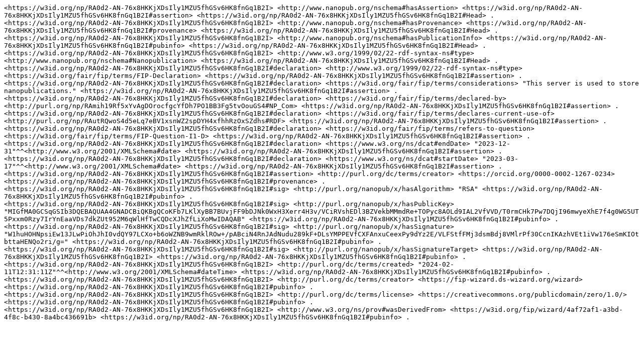

--- FILE ---
content_type: text/plain;charset=UTF-8
request_url: https://server.np.dumontierlab.com/RA0d2-AN-76x8HKKjXDsIly1MZU5fhGSv6HK8fnGq1B2I.nq.txt
body_size: 5259
content:
<https://w3id.org/np/RA0d2-AN-76x8HKKjXDsIly1MZU5fhGSv6HK8fnGq1B2I> <http://www.nanopub.org/nschema#hasAssertion> <https://w3id.org/np/RA0d2-AN-76x8HKKjXDsIly1MZU5fhGSv6HK8fnGq1B2I#assertion> <https://w3id.org/np/RA0d2-AN-76x8HKKjXDsIly1MZU5fhGSv6HK8fnGq1B2I#Head> .
<https://w3id.org/np/RA0d2-AN-76x8HKKjXDsIly1MZU5fhGSv6HK8fnGq1B2I> <http://www.nanopub.org/nschema#hasProvenance> <https://w3id.org/np/RA0d2-AN-76x8HKKjXDsIly1MZU5fhGSv6HK8fnGq1B2I#provenance> <https://w3id.org/np/RA0d2-AN-76x8HKKjXDsIly1MZU5fhGSv6HK8fnGq1B2I#Head> .
<https://w3id.org/np/RA0d2-AN-76x8HKKjXDsIly1MZU5fhGSv6HK8fnGq1B2I> <http://www.nanopub.org/nschema#hasPublicationInfo> <https://w3id.org/np/RA0d2-AN-76x8HKKjXDsIly1MZU5fhGSv6HK8fnGq1B2I#pubinfo> <https://w3id.org/np/RA0d2-AN-76x8HKKjXDsIly1MZU5fhGSv6HK8fnGq1B2I#Head> .
<https://w3id.org/np/RA0d2-AN-76x8HKKjXDsIly1MZU5fhGSv6HK8fnGq1B2I> <http://www.w3.org/1999/02/22-rdf-syntax-ns#type> <http://www.nanopub.org/nschema#Nanopublication> <https://w3id.org/np/RA0d2-AN-76x8HKKjXDsIly1MZU5fhGSv6HK8fnGq1B2I#Head> .
<https://w3id.org/np/RA0d2-AN-76x8HKKjXDsIly1MZU5fhGSv6HK8fnGq1B2I#declaration> <http://www.w3.org/1999/02/22-rdf-syntax-ns#type> <https://w3id.org/fair/fip/terms/FIP-Declaration> <https://w3id.org/np/RA0d2-AN-76x8HKKjXDsIly1MZU5fhGSv6HK8fnGq1B2I#assertion> .
<https://w3id.org/np/RA0d2-AN-76x8HKKjXDsIly1MZU5fhGSv6HK8fnGq1B2I#declaration> <https://w3id.org/fair/fip/terms/considerations> "This server is used to store nanopublications." <https://w3id.org/np/RA0d2-AN-76x8HKKjXDsIly1MZU5fhGSv6HK8fnGq1B2I#assertion> .
<https://w3id.org/np/RA0d2-AN-76x8HKKjXDsIly1MZU5fhGSv6HK8fnGq1B2I#declaration> <https://w3id.org/fair/fip/terms/declared-by> <http://purl.org/np/RAmih19Rf5xYvAgDOrocfgcYfDh7PO1BB3Fg5tvOouGS4#NP_Com> <https://w3id.org/np/RA0d2-AN-76x8HKKjXDsIly1MZU5fhGSv6HK8fnGq1B2I#assertion> .
<https://w3id.org/np/RA0d2-AN-76x8HKKjXDsIly1MZU5fhGSv6HK8fnGq1B2I#declaration> <https://w3id.org/fair/fip/terms/declares-current-use-of> <http://purl.org/np/RAutRQwoS4d5eLq7eBV1xsnWZ2spDYH4xfhhRzOxSZdhs#RDF> <https://w3id.org/np/RA0d2-AN-76x8HKKjXDsIly1MZU5fhGSv6HK8fnGq1B2I#assertion> .
<https://w3id.org/np/RA0d2-AN-76x8HKKjXDsIly1MZU5fhGSv6HK8fnGq1B2I#declaration> <https://w3id.org/fair/fip/terms/refers-to-question> <https://w3id.org/fair/fip/terms/FIP-Question-I1-D> <https://w3id.org/np/RA0d2-AN-76x8HKKjXDsIly1MZU5fhGSv6HK8fnGq1B2I#assertion> .
<https://w3id.org/np/RA0d2-AN-76x8HKKjXDsIly1MZU5fhGSv6HK8fnGq1B2I#declaration> <https://www.w3.org/ns/dcat#endDate> "2023-12-31"^^<http://www.w3.org/2001/XMLSchema#date> <https://w3id.org/np/RA0d2-AN-76x8HKKjXDsIly1MZU5fhGSv6HK8fnGq1B2I#assertion> .
<https://w3id.org/np/RA0d2-AN-76x8HKKjXDsIly1MZU5fhGSv6HK8fnGq1B2I#declaration> <https://www.w3.org/ns/dcat#startDate> "2023-03-17"^^<http://www.w3.org/2001/XMLSchema#date> <https://w3id.org/np/RA0d2-AN-76x8HKKjXDsIly1MZU5fhGSv6HK8fnGq1B2I#assertion> .
<https://w3id.org/np/RA0d2-AN-76x8HKKjXDsIly1MZU5fhGSv6HK8fnGq1B2I#assertion> <http://purl.org/dc/terms/creator> <https://orcid.org/0000-0002-1267-0234> <https://w3id.org/np/RA0d2-AN-76x8HKKjXDsIly1MZU5fhGSv6HK8fnGq1B2I#provenance> .
<https://w3id.org/np/RA0d2-AN-76x8HKKjXDsIly1MZU5fhGSv6HK8fnGq1B2I#sig> <http://purl.org/nanopub/x/hasAlgorithm> "RSA" <https://w3id.org/np/RA0d2-AN-76x8HKKjXDsIly1MZU5fhGSv6HK8fnGq1B2I#pubinfo> .
<https://w3id.org/np/RA0d2-AN-76x8HKKjXDsIly1MZU5fhGSv6HK8fnGq1B2I#sig> <http://purl.org/nanopub/x/hasPublicKey> "MIGfMA0GCSqGSIb3DQEBAQUAA4GNADCBiQKBgQCoKFb7LKlXyBB7BUvjFF9bDJNk0WxH3Xerr4H3v/VCiRVshEDl3BZVekbMMmdRe+TOPyc8AOLd9IAL2VfVVD/T0rmCHk7Pw7DQjI96mwyeXhE7f4g0WG5UT5Pxxm0Rzy7IrYnEaaVDs7dkZUt952M6qWlHfTwCQDcXJhZfLiXoMwIDAQAB" <https://w3id.org/np/RA0d2-AN-76x8HKKjXDsIly1MZU5fhGSv6HK8fnGq1B2I#pubinfo> .
<https://w3id.org/np/RA0d2-AN-76x8HKKjXDsIly1MZU5fhGSv6HK8fnGq1B2I#sig> <http://purl.org/nanopub/x/hasSignature> "W1huHOHNpsiEw13JLwPiOhJhI0vdQY97LCXo+b6oWZNB9wmRklROw+/pABciN4RnJAdNudu289kF+DLsYMPPEVfCXFAnxuCeexPy9dYz2E/VLFStfFMj3dsmBdj8VMlrPf30CcnIKAzhVEt1iVw176eSmKIOtbttaHENQo2ri/g=" <https://w3id.org/np/RA0d2-AN-76x8HKKjXDsIly1MZU5fhGSv6HK8fnGq1B2I#pubinfo> .
<https://w3id.org/np/RA0d2-AN-76x8HKKjXDsIly1MZU5fhGSv6HK8fnGq1B2I#sig> <http://purl.org/nanopub/x/hasSignatureTarget> <https://w3id.org/np/RA0d2-AN-76x8HKKjXDsIly1MZU5fhGSv6HK8fnGq1B2I> <https://w3id.org/np/RA0d2-AN-76x8HKKjXDsIly1MZU5fhGSv6HK8fnGq1B2I#pubinfo> .
<https://w3id.org/np/RA0d2-AN-76x8HKKjXDsIly1MZU5fhGSv6HK8fnGq1B2I> <http://purl.org/dc/terms/created> "2024-02-11T12:31:11Z"^^<http://www.w3.org/2001/XMLSchema#dateTime> <https://w3id.org/np/RA0d2-AN-76x8HKKjXDsIly1MZU5fhGSv6HK8fnGq1B2I#pubinfo> .
<https://w3id.org/np/RA0d2-AN-76x8HKKjXDsIly1MZU5fhGSv6HK8fnGq1B2I> <http://purl.org/dc/terms/creator> <https://fip-wizard.ds-wizard.org/wizard> <https://w3id.org/np/RA0d2-AN-76x8HKKjXDsIly1MZU5fhGSv6HK8fnGq1B2I#pubinfo> .
<https://w3id.org/np/RA0d2-AN-76x8HKKjXDsIly1MZU5fhGSv6HK8fnGq1B2I> <http://purl.org/dc/terms/license> <https://creativecommons.org/publicdomain/zero/1.0/> <https://w3id.org/np/RA0d2-AN-76x8HKKjXDsIly1MZU5fhGSv6HK8fnGq1B2I#pubinfo> .
<https://w3id.org/np/RA0d2-AN-76x8HKKjXDsIly1MZU5fhGSv6HK8fnGq1B2I> <http://www.w3.org/ns/prov#wasDerivedFrom> <https://w3id.org/fip/wizard/4af72af1-a3bd-4f8c-b430-8a4bc436691b> <https://w3id.org/np/RA0d2-AN-76x8HKKjXDsIly1MZU5fhGSv6HK8fnGq1B2I#pubinfo> .
